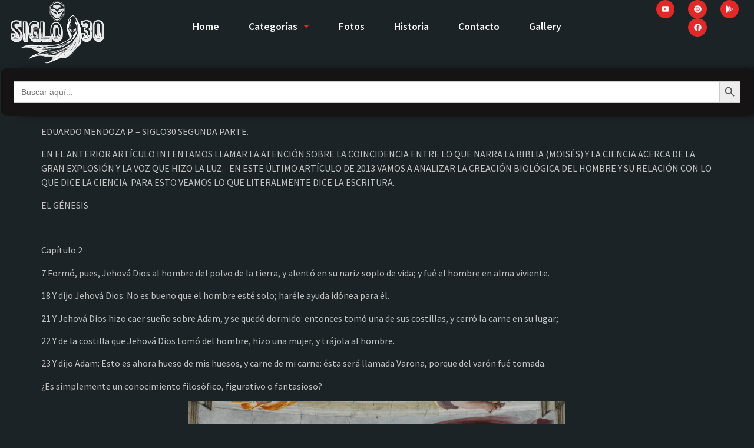

--- FILE ---
content_type: text/css
request_url: https://siglo30.com/wp-content/uploads/elementor/css/post-4824.css?ver=1768945090
body_size: 1166
content:
.elementor-kit-4824{--e-global-color-primary:#F4F4F4;--e-global-color-secondary:#1C2326;--e-global-color-text:#C2C2C2;--e-global-color-accent:#F4F4F4;--e-global-color-b09e89f:#E12929;--e-global-color-41af12e:#F4F4F400;--e-global-color-f3cc129:#000000;--e-global-color-dc2a43c:#21282B;--e-global-color-6bbd642:#1C2326B3;--e-global-typography-primary-font-family:"Montserrat";--e-global-typography-secondary-font-family:"Montserrat";--e-global-typography-text-font-family:"Source Sans Pro";--e-global-typography-text-font-size:1rem;--e-global-typography-text-font-weight:400;--e-global-typography-text-line-height:1.5em;--e-global-typography-accent-font-family:"Montserrat";--e-global-typography-accent-font-size:1rem;--e-global-typography-accent-font-weight:600;--e-global-typography-accent-text-transform:uppercase;--e-global-typography-accent-line-height:1em;--e-global-typography-accent-letter-spacing:2px;--e-global-typography-aa74d18-font-family:"Montserrat";--e-global-typography-aa74d18-font-size:4.5rem;--e-global-typography-aa74d18-font-weight:700;--e-global-typography-aa74d18-line-height:1.2em;--e-global-typography-6e4e917-font-family:"Source Sans Pro";--e-global-typography-6e4e917-font-size:1.2rem;--e-global-typography-6e4e917-font-weight:400;--e-global-typography-6e4e917-line-height:1.5em;--e-global-typography-f9fef8c-font-family:"Montserrat";--e-global-typography-f9fef8c-font-size:3.5rem;--e-global-typography-f9fef8c-font-weight:700;--e-global-typography-f9fef8c-line-height:1.2em;--e-global-typography-975bc63-font-family:"Montserrat";--e-global-typography-975bc63-font-size:1.3rem;--e-global-typography-975bc63-font-weight:700;--e-global-typography-975bc63-line-height:1.2em;--e-global-typography-7d8ac41-font-family:"Montserrat";--e-global-typography-7d8ac41-font-size:1.5rem;--e-global-typography-7d8ac41-font-weight:700;--e-global-typography-7d8ac41-line-height:1.2em;--e-global-typography-c5db3a8-font-family:"Source Sans Pro";--e-global-typography-c5db3a8-font-size:1.3rem;--e-global-typography-c5db3a8-font-weight:400;--e-global-typography-c5db3a8-font-style:italic;--e-global-typography-c5db3a8-line-height:1.5em;--e-global-typography-90d2d4f-font-family:"Source Sans Pro";--e-global-typography-90d2d4f-font-size:1rem;--e-global-typography-90d2d4f-font-weight:400;--e-global-typography-90d2d4f-line-height:1.2em;--e-global-typography-e9e7f0f-font-family:"Montserrat";--e-global-typography-e9e7f0f-font-size:4rem;--e-global-typography-e9e7f0f-font-weight:700;--e-global-typography-e9e7f0f-line-height:1.2em;--e-global-typography-28eaf86-font-family:"Montserrat";--e-global-typography-28eaf86-font-size:11rem;--e-global-typography-28eaf86-font-weight:700;--e-global-typography-28eaf86-line-height:1.2em;--e-global-typography-b8a6591-font-family:"Source Sans Pro";--e-global-typography-b8a6591-font-size:1.1rem;--e-global-typography-b8a6591-font-weight:600;--e-global-typography-b8a6591-line-height:1em;background-color:var( --e-global-color-secondary );color:var( --e-global-color-text );font-family:var( --e-global-typography-text-font-family ), Sans-serif;font-size:var( --e-global-typography-text-font-size );font-weight:var( --e-global-typography-text-font-weight );line-height:var( --e-global-typography-text-line-height );}.elementor-kit-4824 button,.elementor-kit-4824 input[type="button"],.elementor-kit-4824 input[type="submit"],.elementor-kit-4824 .elementor-button{background-color:var( --e-global-color-b09e89f );font-family:var( --e-global-typography-accent-font-family ), Sans-serif;font-size:var( --e-global-typography-accent-font-size );font-weight:var( --e-global-typography-accent-font-weight );text-transform:var( --e-global-typography-accent-text-transform );line-height:var( --e-global-typography-accent-line-height );letter-spacing:var( --e-global-typography-accent-letter-spacing );color:var( --e-global-color-primary );border-style:solid;border-width:2px 2px 2px 2px;border-color:var( --e-global-color-b09e89f );border-radius:5px 5px 5px 5px;padding:15px 20px 15px 20px;}.elementor-kit-4824 button:hover,.elementor-kit-4824 button:focus,.elementor-kit-4824 input[type="button"]:hover,.elementor-kit-4824 input[type="button"]:focus,.elementor-kit-4824 input[type="submit"]:hover,.elementor-kit-4824 input[type="submit"]:focus,.elementor-kit-4824 .elementor-button:hover,.elementor-kit-4824 .elementor-button:focus{background-color:var( --e-global-color-41af12e );color:var( --e-global-color-accent );border-style:solid;border-width:2px 2px 2px 2px;border-color:var( --e-global-color-b09e89f );border-radius:5px 5px 5px 5px;}.elementor-kit-4824 a{color:var( --e-global-color-b09e89f );}.elementor-kit-4824 a:hover{color:var( --e-global-color-accent );}.elementor-kit-4824 h1{color:var( --e-global-color-primary );font-family:var( --e-global-typography-aa74d18-font-family ), Sans-serif;font-size:var( --e-global-typography-aa74d18-font-size );font-weight:var( --e-global-typography-aa74d18-font-weight );line-height:var( --e-global-typography-aa74d18-line-height );}.elementor-kit-4824 h2{color:var( --e-global-color-primary );font-family:var( --e-global-typography-e9e7f0f-font-family ), Sans-serif;font-size:var( --e-global-typography-e9e7f0f-font-size );font-weight:var( --e-global-typography-e9e7f0f-font-weight );line-height:var( --e-global-typography-e9e7f0f-line-height );word-spacing:var( --e-global-typography-e9e7f0f-word-spacing );}.elementor-kit-4824 h3{color:var( --e-global-color-primary );font-family:var( --e-global-typography-f9fef8c-font-family ), Sans-serif;font-size:var( --e-global-typography-f9fef8c-font-size );font-weight:var( --e-global-typography-f9fef8c-font-weight );line-height:var( --e-global-typography-f9fef8c-line-height );word-spacing:var( --e-global-typography-f9fef8c-word-spacing );}.elementor-kit-4824 h4{color:var( --e-global-color-primary );font-family:var( --e-global-typography-7d8ac41-font-family ), Sans-serif;font-size:var( --e-global-typography-7d8ac41-font-size );font-weight:var( --e-global-typography-7d8ac41-font-weight );line-height:var( --e-global-typography-7d8ac41-line-height );}.elementor-kit-4824 h5{color:var( --e-global-color-primary );font-family:var( --e-global-typography-975bc63-font-family ), Sans-serif;font-size:var( --e-global-typography-975bc63-font-size );font-weight:var( --e-global-typography-975bc63-font-weight );line-height:var( --e-global-typography-975bc63-line-height );word-spacing:var( --e-global-typography-975bc63-word-spacing );}.elementor-kit-4824 h6{color:var( --e-global-color-primary );font-family:var( --e-global-typography-90d2d4f-font-family ), Sans-serif;font-size:var( --e-global-typography-90d2d4f-font-size );font-weight:var( --e-global-typography-90d2d4f-font-weight );line-height:var( --e-global-typography-90d2d4f-line-height );word-spacing:var( --e-global-typography-90d2d4f-word-spacing );}.elementor-section.elementor-section-boxed > .elementor-container{max-width:1400px;}.e-con{--container-max-width:1400px;--container-default-padding-top:0px;--container-default-padding-right:0px;--container-default-padding-bottom:0px;--container-default-padding-left:0px;}.elementor-widget:not(:last-child){margin-block-end:20px;}.elementor-element{--widgets-spacing:20px 20px;--widgets-spacing-row:20px;--widgets-spacing-column:20px;}{}h1.entry-title{display:var(--page-title-display);}.site-header .site-branding{flex-direction:column;align-items:stretch;}.site-header{padding-inline-end:0px;padding-inline-start:0px;}.site-footer .site-branding{flex-direction:column;align-items:stretch;}@media(max-width:1024px){.elementor-kit-4824{--e-global-typography-text-font-size:1rem;--e-global-typography-text-line-height:1.5em;--e-global-typography-accent-font-size:0.9rem;--e-global-typography-accent-line-height:1em;--e-global-typography-accent-letter-spacing:2px;--e-global-typography-aa74d18-font-size:3.6rem;--e-global-typography-aa74d18-line-height:1.2em;--e-global-typography-6e4e917-font-size:1.2rem;--e-global-typography-6e4e917-line-height:1.5em;--e-global-typography-f9fef8c-font-size:2.5rem;--e-global-typography-f9fef8c-line-height:1.2em;--e-global-typography-975bc63-font-size:1.2rem;--e-global-typography-975bc63-line-height:1.2em;--e-global-typography-7d8ac41-font-size:1.4rem;--e-global-typography-7d8ac41-line-height:1.2em;--e-global-typography-c5db3a8-font-size:1.2rem;--e-global-typography-c5db3a8-line-height:1.5em;--e-global-typography-90d2d4f-font-size:1rem;--e-global-typography-90d2d4f-line-height:1.2em;--e-global-typography-e9e7f0f-font-size:3rem;--e-global-typography-e9e7f0f-line-height:1.2em;--e-global-typography-28eaf86-font-size:8rem;--e-global-typography-28eaf86-line-height:1.2em;--e-global-typography-b8a6591-font-size:1.1rem;--e-global-typography-b8a6591-line-height:1em;font-size:var( --e-global-typography-text-font-size );line-height:var( --e-global-typography-text-line-height );}.elementor-kit-4824 h1{font-size:var( --e-global-typography-aa74d18-font-size );line-height:var( --e-global-typography-aa74d18-line-height );}.elementor-kit-4824 h2{font-size:var( --e-global-typography-e9e7f0f-font-size );line-height:var( --e-global-typography-e9e7f0f-line-height );word-spacing:var( --e-global-typography-e9e7f0f-word-spacing );}.elementor-kit-4824 h3{font-size:var( --e-global-typography-f9fef8c-font-size );line-height:var( --e-global-typography-f9fef8c-line-height );word-spacing:var( --e-global-typography-f9fef8c-word-spacing );}.elementor-kit-4824 h4{font-size:var( --e-global-typography-7d8ac41-font-size );line-height:var( --e-global-typography-7d8ac41-line-height );}.elementor-kit-4824 h5{font-size:var( --e-global-typography-975bc63-font-size );line-height:var( --e-global-typography-975bc63-line-height );word-spacing:var( --e-global-typography-975bc63-word-spacing );}.elementor-kit-4824 h6{font-size:var( --e-global-typography-90d2d4f-font-size );line-height:var( --e-global-typography-90d2d4f-line-height );word-spacing:var( --e-global-typography-90d2d4f-word-spacing );}.elementor-kit-4824 button,.elementor-kit-4824 input[type="button"],.elementor-kit-4824 input[type="submit"],.elementor-kit-4824 .elementor-button{font-size:var( --e-global-typography-accent-font-size );line-height:var( --e-global-typography-accent-line-height );letter-spacing:var( --e-global-typography-accent-letter-spacing );}.elementor-section.elementor-section-boxed > .elementor-container{max-width:90%;}.e-con{--container-max-width:90%;}}@media(max-width:767px){.elementor-kit-4824{--e-global-typography-text-font-size:0.9rem;--e-global-typography-text-line-height:1.5em;--e-global-typography-accent-font-size:0.8rem;--e-global-typography-accent-line-height:1em;--e-global-typography-accent-letter-spacing:2px;--e-global-typography-aa74d18-font-size:2.5rem;--e-global-typography-aa74d18-line-height:1.2em;--e-global-typography-6e4e917-font-size:0.9rem;--e-global-typography-6e4e917-line-height:1.5em;--e-global-typography-f9fef8c-font-size:1.8rem;--e-global-typography-f9fef8c-line-height:1.2em;--e-global-typography-975bc63-font-size:1.1rem;--e-global-typography-975bc63-line-height:1.2em;--e-global-typography-7d8ac41-font-size:1.2rem;--e-global-typography-7d8ac41-line-height:1.2em;--e-global-typography-c5db3a8-font-size:1rem;--e-global-typography-c5db3a8-line-height:1.5em;--e-global-typography-90d2d4f-font-size:0.9rem;--e-global-typography-90d2d4f-line-height:1.2em;--e-global-typography-e9e7f0f-font-size:2rem;--e-global-typography-e9e7f0f-line-height:1.2em;--e-global-typography-28eaf86-font-size:6rem;--e-global-typography-28eaf86-line-height:1.2em;--e-global-typography-b8a6591-font-size:1rem;--e-global-typography-b8a6591-line-height:1em;font-size:var( --e-global-typography-text-font-size );line-height:var( --e-global-typography-text-line-height );}.elementor-kit-4824 h1{font-size:var( --e-global-typography-aa74d18-font-size );line-height:var( --e-global-typography-aa74d18-line-height );}.elementor-kit-4824 h2{font-size:var( --e-global-typography-e9e7f0f-font-size );line-height:var( --e-global-typography-e9e7f0f-line-height );word-spacing:var( --e-global-typography-e9e7f0f-word-spacing );}.elementor-kit-4824 h3{font-size:var( --e-global-typography-f9fef8c-font-size );line-height:var( --e-global-typography-f9fef8c-line-height );word-spacing:var( --e-global-typography-f9fef8c-word-spacing );}.elementor-kit-4824 h4{font-size:var( --e-global-typography-7d8ac41-font-size );line-height:var( --e-global-typography-7d8ac41-line-height );}.elementor-kit-4824 h5{font-size:var( --e-global-typography-975bc63-font-size );line-height:var( --e-global-typography-975bc63-line-height );word-spacing:var( --e-global-typography-975bc63-word-spacing );}.elementor-kit-4824 h6{font-size:var( --e-global-typography-90d2d4f-font-size );line-height:var( --e-global-typography-90d2d4f-line-height );word-spacing:var( --e-global-typography-90d2d4f-word-spacing );}.elementor-kit-4824 button,.elementor-kit-4824 input[type="button"],.elementor-kit-4824 input[type="submit"],.elementor-kit-4824 .elementor-button{font-size:var( --e-global-typography-accent-font-size );line-height:var( --e-global-typography-accent-line-height );letter-spacing:var( --e-global-typography-accent-letter-spacing );}.elementor-section.elementor-section-boxed > .elementor-container{max-width:90%;}.e-con{--container-max-width:90%;}}

--- FILE ---
content_type: text/css
request_url: https://siglo30.com/wp-content/uploads/elementor/css/post-5184.css?ver=1768945090
body_size: 1132
content:
.elementor-5184 .elementor-element.elementor-element-60367320{--display:flex;--flex-direction:row;--container-widget-width:initial;--container-widget-height:100%;--container-widget-flex-grow:1;--container-widget-align-self:stretch;--flex-wrap-mobile:wrap;--gap:0px 0px;--row-gap:0px;--column-gap:0px;}.elementor-5184 .elementor-element.elementor-element-1729af43{--display:flex;--flex-direction:column;--container-widget-width:100%;--container-widget-height:initial;--container-widget-flex-grow:0;--container-widget-align-self:initial;--flex-wrap-mobile:wrap;--justify-content:center;}.elementor-5184 .elementor-element.elementor-element-52335a2c{--display:flex;--flex-direction:column;--container-widget-width:100%;--container-widget-height:initial;--container-widget-flex-grow:0;--container-widget-align-self:initial;--flex-wrap-mobile:wrap;--justify-content:center;}.elementor-5184 .elementor-element.elementor-element-4381e3fb .elementskit-menu-container{background-color:var( --e-global-color-secondary );height:90px;border-radius:0px 0px 0px 0px;}.elementor-5184 .elementor-element.elementor-element-4381e3fb .elementskit-navbar-nav .elementskit-submenu-panel > li > a{background-color:var( --e-global-color-dc2a43c );font-family:var( --e-global-typography-b8a6591-font-family ), Sans-serif;font-size:var( --e-global-typography-b8a6591-font-size );font-weight:var( --e-global-typography-b8a6591-font-weight );line-height:var( --e-global-typography-b8a6591-line-height );word-spacing:var( --e-global-typography-b8a6591-word-spacing );padding:0px 0px 30px 25px;color:var( --e-global-color-accent );}
					.elementor-5184 .elementor-element.elementor-element-4381e3fb .elementskit-navbar-nav .elementskit-submenu-panel > li > a:hover,
					.elementor-5184 .elementor-element.elementor-element-4381e3fb .elementskit-navbar-nav .elementskit-submenu-panel > li > a:focus,
					.elementor-5184 .elementor-element.elementor-element-4381e3fb .elementskit-navbar-nav .elementskit-submenu-panel > li > a:active,
					.elementor-5184 .elementor-element.elementor-element-4381e3fb .elementskit-navbar-nav .elementskit-submenu-panel > li:hover > a{background-color:var( --e-global-color-dc2a43c );}.elementor-5184 .elementor-element.elementor-element-4381e3fb .elementskit-navbar-nav .elementskit-submenu-panel > li.current-menu-item > a{background-color:var( --e-global-color-dc2a43c );color:var( --e-global-color-b09e89f );}.elementor-5184 .elementor-element.elementor-element-4381e3fb .elementskit-navbar-nav .elementskit-submenu-panel{background-color:var( --e-global-color-dc2a43c );border-style:none;border-radius:0px 0px 0px 0px;min-width:220px;}.elementor-5184 .elementor-element.elementor-element-4381e3fb .elementskit-menu-hamburger{background-color:var( --e-global-color-b09e89f );float:right;border-style:solid;border-color:var( --e-global-color-b09e89f );}.elementor-5184 .elementor-element.elementor-element-4381e3fb .elementskit-menu-hamburger:hover{background-color:var( --e-global-color-41af12e );border-style:solid;border-color:var( --e-global-color-b09e89f );}.elementor-5184 .elementor-element.elementor-element-4381e3fb .elementskit-menu-close{background-color:var( --e-global-color-b09e89f );border-style:solid;border-color:var( --e-global-color-b09e89f );color:var( --e-global-color-accent );}.elementor-5184 .elementor-element.elementor-element-4381e3fb .elementskit-menu-close:hover{background-color:var( --e-global-color-41af12e );border-style:solid;border-color:var( --e-global-color-b09e89f );color:var( --e-global-color-accent );}.elementor-5184 .elementor-element.elementor-element-4381e3fb .elementskit-navbar-nav > li > a{font-family:var( --e-global-typography-b8a6591-font-family ), Sans-serif;font-size:var( --e-global-typography-b8a6591-font-size );font-weight:var( --e-global-typography-b8a6591-font-weight );line-height:var( --e-global-typography-b8a6591-line-height );word-spacing:var( --e-global-typography-b8a6591-word-spacing );color:var( --e-global-color-accent );padding:0px 25px 0px 25px;}.elementor-5184 .elementor-element.elementor-element-4381e3fb .elementskit-navbar-nav > li > a:hover{color:var( --e-global-color-b09e89f );}.elementor-5184 .elementor-element.elementor-element-4381e3fb .elementskit-navbar-nav > li > a:focus{color:var( --e-global-color-b09e89f );}.elementor-5184 .elementor-element.elementor-element-4381e3fb .elementskit-navbar-nav > li > a:active{color:var( --e-global-color-b09e89f );}.elementor-5184 .elementor-element.elementor-element-4381e3fb .elementskit-navbar-nav > li:hover > a{color:var( --e-global-color-b09e89f );}.elementor-5184 .elementor-element.elementor-element-4381e3fb .elementskit-navbar-nav > li:hover > a .elementskit-submenu-indicator{color:var( --e-global-color-b09e89f );}.elementor-5184 .elementor-element.elementor-element-4381e3fb .elementskit-navbar-nav > li > a:hover .elementskit-submenu-indicator{color:var( --e-global-color-b09e89f );}.elementor-5184 .elementor-element.elementor-element-4381e3fb .elementskit-navbar-nav > li > a:focus .elementskit-submenu-indicator{color:var( --e-global-color-b09e89f );}.elementor-5184 .elementor-element.elementor-element-4381e3fb .elementskit-navbar-nav > li > a:active .elementskit-submenu-indicator{color:var( --e-global-color-b09e89f );}.elementor-5184 .elementor-element.elementor-element-4381e3fb .elementskit-navbar-nav > li.current-menu-item > a{color:var( --e-global-color-b09e89f );}.elementor-5184 .elementor-element.elementor-element-4381e3fb .elementskit-navbar-nav > li.current-menu-ancestor > a{color:var( --e-global-color-b09e89f );}.elementor-5184 .elementor-element.elementor-element-4381e3fb .elementskit-navbar-nav > li.current-menu-ancestor > a .elementskit-submenu-indicator{color:var( --e-global-color-b09e89f );}.elementor-5184 .elementor-element.elementor-element-4381e3fb .elementskit-navbar-nav > li > a .elementskit-submenu-indicator{font-size:10px;color:var( --e-global-color-b09e89f );fill:var( --e-global-color-b09e89f );}.elementor-5184 .elementor-element.elementor-element-4381e3fb .elementskit-navbar-nav > li > a .ekit-submenu-indicator-icon{font-size:10px;color:var( --e-global-color-b09e89f );fill:var( --e-global-color-b09e89f );}.elementor-5184 .elementor-element.elementor-element-4381e3fb .elementskit-navbar-nav-default .elementskit-dropdown-has>a .elementskit-submenu-indicator{margin:0px 0px 0px 10px;}.elementor-5184 .elementor-element.elementor-element-4381e3fb .elementskit-navbar-nav-default .elementskit-dropdown-has>a .ekit-submenu-indicator-icon{margin:0px 0px 0px 10px;}.elementor-5184 .elementor-element.elementor-element-4381e3fb .elementskit-navbar-nav .elementskit-submenu-panel > li > a:hover{color:var( --e-global-color-b09e89f );}.elementor-5184 .elementor-element.elementor-element-4381e3fb .elementskit-navbar-nav .elementskit-submenu-panel > li > a:focus{color:var( --e-global-color-b09e89f );}.elementor-5184 .elementor-element.elementor-element-4381e3fb .elementskit-navbar-nav .elementskit-submenu-panel > li > a:active{color:var( --e-global-color-b09e89f );}.elementor-5184 .elementor-element.elementor-element-4381e3fb .elementskit-navbar-nav .elementskit-submenu-panel > li:hover > a{color:var( --e-global-color-b09e89f );}.elementor-5184 .elementor-element.elementor-element-4381e3fb .elementskit-submenu-panel{padding:25px 0px 0px 0px;}.elementor-5184 .elementor-element.elementor-element-4381e3fb .elementskit-menu-hamburger .elementskit-menu-hamburger-icon{background-color:var( --e-global-color-accent );}.elementor-5184 .elementor-element.elementor-element-4381e3fb .elementskit-menu-hamburger > .ekit-menu-icon{color:var( --e-global-color-accent );}.elementor-5184 .elementor-element.elementor-element-4381e3fb .elementskit-menu-hamburger:hover .elementskit-menu-hamburger-icon{background-color:var( --e-global-color-accent );}.elementor-5184 .elementor-element.elementor-element-4381e3fb .elementskit-menu-hamburger:hover > .ekit-menu-icon{color:var( --e-global-color-accent );}.elementor-5184 .elementor-element.elementor-element-5a551455{--display:flex;--flex-direction:column;--container-widget-width:100%;--container-widget-height:initial;--container-widget-flex-grow:0;--container-widget-align-self:initial;--flex-wrap-mobile:wrap;--justify-content:center;}.elementor-5184 .elementor-element.elementor-element-40214eb4{--grid-template-columns:repeat(0, auto);--icon-size:13px;--grid-column-gap:20px;--grid-row-gap:0px;}.elementor-5184 .elementor-element.elementor-element-40214eb4 .elementor-widget-container{text-align:center;}.elementor-5184 .elementor-element.elementor-element-40214eb4 > .elementor-widget-container{margin:0em 0em 0em 0em;padding:0em 0em 0em 0em;}.elementor-5184 .elementor-element.elementor-element-40214eb4 .elementor-social-icon{background-color:var( --e-global-color-b09e89f );--icon-padding:0.7em;border-style:solid;border-width:1px 1px 1px 1px;border-color:var( --e-global-color-b09e89f );}.elementor-5184 .elementor-element.elementor-element-40214eb4 .elementor-social-icon i{color:var( --e-global-color-accent );}.elementor-5184 .elementor-element.elementor-element-40214eb4 .elementor-social-icon svg{fill:var( --e-global-color-accent );}.elementor-5184 .elementor-element.elementor-element-40214eb4 .elementor-social-icon:hover{background-color:var( --e-global-color-41af12e );border-color:var( --e-global-color-b09e89f );}.elementor-5184 .elementor-element.elementor-element-40214eb4 .elementor-social-icon:hover i{color:var( --e-global-color-b09e89f );}.elementor-5184 .elementor-element.elementor-element-40214eb4 .elementor-social-icon:hover svg{fill:var( --e-global-color-b09e89f );}.elementor-5184 .elementor-element.elementor-element-b8d6b40{--display:flex;--flex-direction:column;--container-widget-width:100%;--container-widget-height:initial;--container-widget-flex-grow:0;--container-widget-align-self:initial;--flex-wrap-mobile:wrap;}.elementor-5184 .elementor-element.elementor-element-e243279{width:100%;max-width:100%;}.elementor-5184 .elementor-element.elementor-element-e243279 > .elementor-widget-container{background-color:#151313;margin:1px 1px 1px 1px;padding:22px 22px 22px 22px;border-style:solid;border-width:0px 0px 0px 0px;border-radius:10px 10px 10px 10px;box-shadow:27px 0px 10px 0px rgba(0,0,0,0.5);}:root{--page-title-display:none;}@media(min-width:768px){.elementor-5184 .elementor-element.elementor-element-1729af43{--width:15%;}.elementor-5184 .elementor-element.elementor-element-52335a2c{--width:70%;}.elementor-5184 .elementor-element.elementor-element-5a551455{--width:15%;}}@media(max-width:1024px) and (min-width:768px){.elementor-5184 .elementor-element.elementor-element-1729af43{--width:40%;}.elementor-5184 .elementor-element.elementor-element-52335a2c{--width:60%;}}@media(max-width:1024px){.elementor-5184 .elementor-element.elementor-element-60367320{--padding-top:1em;--padding-bottom:1em;--padding-left:0em;--padding-right:0em;}.elementor-5184 .elementor-element.elementor-element-4381e3fb .elementskit-nav-identity-panel{padding:10px 0px 10px 0px;}.elementor-5184 .elementor-element.elementor-element-4381e3fb .elementskit-menu-container{max-width:350px;border-radius:0px 0px 0px 0px;}.elementor-5184 .elementor-element.elementor-element-4381e3fb .elementskit-navbar-nav > li > a{font-size:var( --e-global-typography-b8a6591-font-size );line-height:var( --e-global-typography-b8a6591-line-height );word-spacing:var( --e-global-typography-b8a6591-word-spacing );color:var( --e-global-color-accent );padding:15px 15px 15px 15px;}.elementor-5184 .elementor-element.elementor-element-4381e3fb .elementskit-navbar-nav > li > a:hover{color:var( --e-global-color-b09e89f );}.elementor-5184 .elementor-element.elementor-element-4381e3fb .elementskit-navbar-nav > li > a:focus{color:var( --e-global-color-b09e89f );}.elementor-5184 .elementor-element.elementor-element-4381e3fb .elementskit-navbar-nav > li > a:active{color:var( --e-global-color-b09e89f );}.elementor-5184 .elementor-element.elementor-element-4381e3fb .elementskit-navbar-nav > li:hover > a{color:var( --e-global-color-b09e89f );}.elementor-5184 .elementor-element.elementor-element-4381e3fb .elementskit-navbar-nav > li:hover > a .elementskit-submenu-indicator{color:var( --e-global-color-b09e89f );}.elementor-5184 .elementor-element.elementor-element-4381e3fb .elementskit-navbar-nav > li > a:hover .elementskit-submenu-indicator{color:var( --e-global-color-b09e89f );}.elementor-5184 .elementor-element.elementor-element-4381e3fb .elementskit-navbar-nav > li > a:focus .elementskit-submenu-indicator{color:var( --e-global-color-b09e89f );}.elementor-5184 .elementor-element.elementor-element-4381e3fb .elementskit-navbar-nav > li > a:active .elementskit-submenu-indicator{color:var( --e-global-color-b09e89f );}.elementor-5184 .elementor-element.elementor-element-4381e3fb .elementskit-navbar-nav > li.current-menu-item > a{color:var( --e-global-color-b09e89f );}.elementor-5184 .elementor-element.elementor-element-4381e3fb .elementskit-navbar-nav > li.current-menu-ancestor > a{color:var( --e-global-color-b09e89f );}.elementor-5184 .elementor-element.elementor-element-4381e3fb .elementskit-navbar-nav > li.current-menu-ancestor > a .elementskit-submenu-indicator{color:var( --e-global-color-b09e89f );}.elementor-5184 .elementor-element.elementor-element-4381e3fb .elementskit-navbar-nav-default .elementskit-dropdown-has>a .elementskit-submenu-indicator{margin:0px 0px 0px 15px;}.elementor-5184 .elementor-element.elementor-element-4381e3fb .elementskit-navbar-nav-default .elementskit-dropdown-has>a .ekit-submenu-indicator-icon{margin:0px 0px 0px 15px;}.elementor-5184 .elementor-element.elementor-element-4381e3fb .elementskit-navbar-nav .elementskit-submenu-panel > li > a{font-size:var( --e-global-typography-b8a6591-font-size );line-height:var( --e-global-typography-b8a6591-line-height );word-spacing:var( --e-global-typography-b8a6591-word-spacing );padding:0px 15px 30px 30px;color:var( --e-global-color-accent );}.elementor-5184 .elementor-element.elementor-element-4381e3fb .elementskit-navbar-nav .elementskit-submenu-panel > li > a:hover{color:var( --e-global-color-b09e89f );}.elementor-5184 .elementor-element.elementor-element-4381e3fb .elementskit-navbar-nav .elementskit-submenu-panel > li > a:focus{color:var( --e-global-color-b09e89f );}.elementor-5184 .elementor-element.elementor-element-4381e3fb .elementskit-navbar-nav .elementskit-submenu-panel > li > a:active{color:var( --e-global-color-b09e89f );}.elementor-5184 .elementor-element.elementor-element-4381e3fb .elementskit-navbar-nav .elementskit-submenu-panel > li:hover > a{color:var( --e-global-color-b09e89f );}.elementor-5184 .elementor-element.elementor-element-4381e3fb .elementskit-navbar-nav .elementskit-submenu-panel > li.current-menu-item > a{color:var( --e-global-color-b09e89f );}.elementor-5184 .elementor-element.elementor-element-4381e3fb .elementskit-navbar-nav .elementskit-submenu-panel{border-radius:0px 0px 0px 0px;}.elementor-5184 .elementor-element.elementor-element-4381e3fb .elementskit-menu-hamburger{padding:15px 15px 15px 15px;width:50px;border-radius:5px;border-width:2px 2px 2px 2px;}.elementor-5184 .elementor-element.elementor-element-4381e3fb .elementskit-menu-hamburger:hover{border-width:2px 2px 2px 2px;}.elementor-5184 .elementor-element.elementor-element-4381e3fb .elementskit-menu-close{padding:15px 15px 15px 15px;margin:12px 15px 12px 12px;width:50px;border-radius:5px;border-width:2px 2px 2px 2px;}.elementor-5184 .elementor-element.elementor-element-4381e3fb .elementskit-menu-close:hover{border-width:2px 2px 2px 2px;}.elementor-5184 .elementor-element.elementor-element-4381e3fb .elementskit-nav-logo > img{max-width:200px;max-height:60px;}.elementor-5184 .elementor-element.elementor-element-4381e3fb .elementskit-nav-logo{margin:5px 5px 5px 5px;padding:5px 5px 5px 5px;}}@media(max-width:767px){.elementor-5184 .elementor-element.elementor-element-1729af43{--width:60%;}.elementor-5184 .elementor-element.elementor-element-52335a2c{--width:40%;}.elementor-5184 .elementor-element.elementor-element-4381e3fb .elementskit-navbar-nav > li > a{font-size:var( --e-global-typography-b8a6591-font-size );line-height:var( --e-global-typography-b8a6591-line-height );word-spacing:var( --e-global-typography-b8a6591-word-spacing );color:var( --e-global-color-accent );}.elementor-5184 .elementor-element.elementor-element-4381e3fb .elementskit-navbar-nav > li > a:hover{color:var( --e-global-color-b09e89f );}.elementor-5184 .elementor-element.elementor-element-4381e3fb .elementskit-navbar-nav > li > a:focus{color:var( --e-global-color-b09e89f );}.elementor-5184 .elementor-element.elementor-element-4381e3fb .elementskit-navbar-nav > li > a:active{color:var( --e-global-color-b09e89f );}.elementor-5184 .elementor-element.elementor-element-4381e3fb .elementskit-navbar-nav > li:hover > a{color:var( --e-global-color-b09e89f );}.elementor-5184 .elementor-element.elementor-element-4381e3fb .elementskit-navbar-nav > li:hover > a .elementskit-submenu-indicator{color:var( --e-global-color-b09e89f );}.elementor-5184 .elementor-element.elementor-element-4381e3fb .elementskit-navbar-nav > li > a:hover .elementskit-submenu-indicator{color:var( --e-global-color-b09e89f );}.elementor-5184 .elementor-element.elementor-element-4381e3fb .elementskit-navbar-nav > li > a:focus .elementskit-submenu-indicator{color:var( --e-global-color-b09e89f );}.elementor-5184 .elementor-element.elementor-element-4381e3fb .elementskit-navbar-nav > li > a:active .elementskit-submenu-indicator{color:var( --e-global-color-b09e89f );}.elementor-5184 .elementor-element.elementor-element-4381e3fb .elementskit-navbar-nav > li.current-menu-item > a{color:var( --e-global-color-b09e89f );}.elementor-5184 .elementor-element.elementor-element-4381e3fb .elementskit-navbar-nav > li.current-menu-ancestor > a{color:var( --e-global-color-b09e89f );}.elementor-5184 .elementor-element.elementor-element-4381e3fb .elementskit-navbar-nav > li.current-menu-ancestor > a .elementskit-submenu-indicator{color:var( --e-global-color-b09e89f );}.elementor-5184 .elementor-element.elementor-element-4381e3fb .elementskit-navbar-nav .elementskit-submenu-panel > li > a{font-size:var( --e-global-typography-b8a6591-font-size );line-height:var( --e-global-typography-b8a6591-line-height );word-spacing:var( --e-global-typography-b8a6591-word-spacing );color:var( --e-global-color-accent );}.elementor-5184 .elementor-element.elementor-element-4381e3fb .elementskit-navbar-nav .elementskit-submenu-panel > li > a:hover{color:var( --e-global-color-b09e89f );}.elementor-5184 .elementor-element.elementor-element-4381e3fb .elementskit-navbar-nav .elementskit-submenu-panel > li > a:focus{color:var( --e-global-color-b09e89f );}.elementor-5184 .elementor-element.elementor-element-4381e3fb .elementskit-navbar-nav .elementskit-submenu-panel > li > a:active{color:var( --e-global-color-b09e89f );}.elementor-5184 .elementor-element.elementor-element-4381e3fb .elementskit-navbar-nav .elementskit-submenu-panel > li:hover > a{color:var( --e-global-color-b09e89f );}.elementor-5184 .elementor-element.elementor-element-4381e3fb .elementskit-navbar-nav .elementskit-submenu-panel > li.current-menu-item > a{color:var( --e-global-color-b09e89f );}.elementor-5184 .elementor-element.elementor-element-4381e3fb .elementskit-nav-logo > img{max-width:200px;max-height:50px;}.elementor-5184 .elementor-element.elementor-element-4381e3fb .elementskit-nav-logo{margin:5px 5px 5px 5px;padding:5px 5px 5px 5px;}.elementor-5184 .elementor-element.elementor-element-40214eb4{--icon-size:12px;}}

--- FILE ---
content_type: text/css
request_url: https://siglo30.com/wp-content/uploads/elementor/css/post-5196.css?ver=1768945090
body_size: 1299
content:
.elementor-5196 .elementor-element.elementor-element-64c01445{--display:flex;--flex-direction:row;--container-widget-width:initial;--container-widget-height:100%;--container-widget-flex-grow:1;--container-widget-align-self:stretch;--flex-wrap-mobile:wrap;--overlay-opacity:0.7;--padding-top:7em;--padding-bottom:7em;--padding-left:0em;--padding-right:0em;}.elementor-5196 .elementor-element.elementor-element-64c01445:not(.elementor-motion-effects-element-type-background), .elementor-5196 .elementor-element.elementor-element-64c01445 > .elementor-motion-effects-container > .elementor-motion-effects-layer{background-image:url("https://siglo30.com/wp-content/uploads/2025/04/3.png");background-position:center center;background-size:cover;}.elementor-5196 .elementor-element.elementor-element-64c01445::before, .elementor-5196 .elementor-element.elementor-element-64c01445 > .elementor-background-video-container::before, .elementor-5196 .elementor-element.elementor-element-64c01445 > .e-con-inner > .elementor-background-video-container::before, .elementor-5196 .elementor-element.elementor-element-64c01445 > .elementor-background-slideshow::before, .elementor-5196 .elementor-element.elementor-element-64c01445 > .e-con-inner > .elementor-background-slideshow::before, .elementor-5196 .elementor-element.elementor-element-64c01445 > .elementor-motion-effects-container > .elementor-motion-effects-layer::before{background-color:var( --e-global-color-f3cc129 );--background-overlay:'';}.elementor-5196 .elementor-element.elementor-element-380e385f{--display:flex;--flex-direction:column;--container-widget-width:calc( ( 1 - var( --container-widget-flex-grow ) ) * 100% );--container-widget-height:initial;--container-widget-flex-grow:0;--container-widget-align-self:initial;--flex-wrap-mobile:wrap;--align-items:flex-start;}.elementor-5196 .elementor-element.elementor-element-71ff3de3{text-align:start;}.elementor-5196 .elementor-element.elementor-element-20087092{width:var( --container-widget-width, 80% );max-width:80%;--container-widget-width:80%;--container-widget-flex-grow:0;}.elementor-5196 .elementor-element.elementor-element-21ce441f{--grid-template-columns:repeat(0, auto);--icon-size:13px;--grid-column-gap:20px;--grid-row-gap:0px;}.elementor-5196 .elementor-element.elementor-element-21ce441f .elementor-widget-container{text-align:center;}.elementor-5196 .elementor-element.elementor-element-21ce441f > .elementor-widget-container{margin:0em 0em 0em 0em;padding:0em 0em 0em 0em;}.elementor-5196 .elementor-element.elementor-element-21ce441f .elementor-social-icon{background-color:var( --e-global-color-b09e89f );--icon-padding:0.7em;border-style:solid;border-width:1px 1px 1px 1px;border-color:var( --e-global-color-b09e89f );}.elementor-5196 .elementor-element.elementor-element-21ce441f .elementor-social-icon i{color:var( --e-global-color-accent );}.elementor-5196 .elementor-element.elementor-element-21ce441f .elementor-social-icon svg{fill:var( --e-global-color-accent );}.elementor-5196 .elementor-element.elementor-element-21ce441f .elementor-social-icon:hover{background-color:var( --e-global-color-41af12e );border-color:var( --e-global-color-b09e89f );}.elementor-5196 .elementor-element.elementor-element-21ce441f .elementor-social-icon:hover i{color:var( --e-global-color-b09e89f );}.elementor-5196 .elementor-element.elementor-element-21ce441f .elementor-social-icon:hover svg{fill:var( --e-global-color-b09e89f );}.elementor-5196 .elementor-element.elementor-element-48b96026{--display:flex;--flex-direction:column;--container-widget-width:100%;--container-widget-height:initial;--container-widget-flex-grow:0;--container-widget-align-self:initial;--flex-wrap-mobile:wrap;}.elementor-5196 .elementor-element.elementor-element-223b4919 .elementor-icon-list-items:not(.elementor-inline-items) .elementor-icon-list-item:not(:last-child){padding-block-end:calc(15px/2);}.elementor-5196 .elementor-element.elementor-element-223b4919 .elementor-icon-list-items:not(.elementor-inline-items) .elementor-icon-list-item:not(:first-child){margin-block-start:calc(15px/2);}.elementor-5196 .elementor-element.elementor-element-223b4919 .elementor-icon-list-items.elementor-inline-items .elementor-icon-list-item{margin-inline:calc(15px/2);}.elementor-5196 .elementor-element.elementor-element-223b4919 .elementor-icon-list-items.elementor-inline-items{margin-inline:calc(-15px/2);}.elementor-5196 .elementor-element.elementor-element-223b4919 .elementor-icon-list-items.elementor-inline-items .elementor-icon-list-item:after{inset-inline-end:calc(-15px/2);}.elementor-5196 .elementor-element.elementor-element-223b4919 .elementor-icon-list-icon i{color:var( --e-global-color-b09e89f );transition:color 0.3s;}.elementor-5196 .elementor-element.elementor-element-223b4919 .elementor-icon-list-icon svg{fill:var( --e-global-color-b09e89f );transition:fill 0.3s;}.elementor-5196 .elementor-element.elementor-element-223b4919{--e-icon-list-icon-size:17px;--icon-vertical-offset:0px;}.elementor-5196 .elementor-element.elementor-element-223b4919 .elementor-icon-list-item > .elementor-icon-list-text, .elementor-5196 .elementor-element.elementor-element-223b4919 .elementor-icon-list-item > a{font-family:"Source Sans Pro", Sans-serif;font-size:1.1rem;font-weight:600;line-height:1em;}.elementor-5196 .elementor-element.elementor-element-223b4919 .elementor-icon-list-text{color:var( --e-global-color-accent );transition:color 0.3s;}.elementor-5196 .elementor-element.elementor-element-223b4919 .elementor-icon-list-item:hover .elementor-icon-list-text{color:var( --e-global-color-b09e89f );}.elementor-5196 .elementor-element.elementor-element-3d233214{--display:flex;--flex-direction:column;--container-widget-width:100%;--container-widget-height:initial;--container-widget-flex-grow:0;--container-widget-align-self:initial;--flex-wrap-mobile:wrap;--gap:10px 0px;--row-gap:10px;--column-gap:0px;}.elementor-5196 .elementor-element.elementor-element-2d9e64b .ekit-form form input[type="submit"]{background-color:#C9230E;font-family:"Source Code Pro", Sans-serif;font-weight:700;color:#ffffff;}.elementor-5196 .elementor-element.elementor-element-2d9e64b > .elementor-widget-container{padding:17px 17px 17px 17px;}.elementor-5196 .elementor-element.elementor-element-2d9e64b .ekit-form form label{font-family:"Source Code Pro", Sans-serif;font-weight:700;color:#FFFFFF;}.elementor-5196 .elementor-element.elementor-element-2d9e64b .ekit-form form label span{font-family:"Source Sans Pro", Sans-serif;font-size:1px;color:#777777;}.elementor-5196 .elementor-element.elementor-element-2d9e64b .ekit-form form input:not([type="submit"]):not([type="checkbox"]):not([type="radio"]), .elementor-5196 .elementor-element.elementor-element-2d9e64b .ekit-form form select{width:100%;height:50px;color:#000000;}.elementor-5196 .elementor-element.elementor-element-2d9e64b .ekit-form form textarea{width:100%;height:176px;margin-bottom:20px;}.elementor-5196 .elementor-element.elementor-element-2d9e64b .ekit-form form .ekit-form-input, .elementor-5196 .elementor-element.elementor-element-2d9e64b .ekit-form form select, .elementor-5196 .elementor-element.elementor-element-2d9e64b .ekit-form form input{margin-bottom:20px;}.elementor-5196 .elementor-element.elementor-element-2d9e64b .wpcf7-form textarea{color:#000000;}.elementor-5196 .elementor-element.elementor-element-2d9e64b .ekit-wid-con .ekit-form form textarea{color:#000000;}.elementor-5196 .elementor-element.elementor-element-2d9e64b .ekit-form form input:not([type="submit"]):not([type="checkbox"]):not([type="radio"])::-webkit-input-placeholder{font-size:14px;color:#000000;}.elementor-5196 .elementor-element.elementor-element-2d9e64b .ekit-form form input:not([type="submit"]):not([type="checkbox"]):not([type="radio"])::-moz-placeholder{font-size:14px;color:#000000;}.elementor-5196 .elementor-element.elementor-element-2d9e64b .ekit-form form input:not([type="submit"]):not([type="checkbox"]):not([type="radio"]):-ms-input-placeholder{font-size:14px;color:#000000;}.elementor-5196 .elementor-element.elementor-element-2d9e64b .ekit-form form input:not([type="submit"]):not([type="checkbox"]):not([type="radio"]):-moz-placeholder{font-size:14px;color:#000000;}.elementor-5196 .elementor-element.elementor-element-2d9e64b .ekit-form form textarea::-webkit-input-placeholder{font-size:14px;color:#000000;}.elementor-5196 .elementor-element.elementor-element-2d9e64b .ekit-form form textarea::-moz-placeholder{font-size:14px;color:#000000;}.elementor-5196 .elementor-element.elementor-element-2d9e64b .ekit-form form textarea:-ms-input-placeholder{font-size:14px;color:#000000;}.elementor-5196 .elementor-element.elementor-element-2d9e64b .ekit-form form textarea:-moz-placeholder{font-size:14px;color:#000000;}.elementor-5196 .elementor-element.elementor-element-2d9e64b .ekit-form form > p{text-align:left;}.elementor-5196 .elementor-element.elementor-element-2d9e64b .ekit-form form input[type="submit"]:hover{color:#ffffff;}.elementor-5196 .elementor-element.elementor-element-223882d6{--display:flex;--flex-direction:column;--container-widget-width:calc( ( 1 - var( --container-widget-flex-grow ) ) * 100% );--container-widget-height:initial;--container-widget-flex-grow:0;--container-widget-align-self:initial;--flex-wrap-mobile:wrap;--align-items:center;--overlay-opacity:0.7;--padding-top:0em;--padding-bottom:1em;--padding-left:0em;--padding-right:0em;}.elementor-5196 .elementor-element.elementor-element-223882d6:not(.elementor-motion-effects-element-type-background), .elementor-5196 .elementor-element.elementor-element-223882d6 > .elementor-motion-effects-container > .elementor-motion-effects-layer{background-color:var( --e-global-color-f3cc129 );}.elementor-5196 .elementor-element.elementor-element-223882d6::before, .elementor-5196 .elementor-element.elementor-element-223882d6 > .elementor-background-video-container::before, .elementor-5196 .elementor-element.elementor-element-223882d6 > .e-con-inner > .elementor-background-video-container::before, .elementor-5196 .elementor-element.elementor-element-223882d6 > .elementor-background-slideshow::before, .elementor-5196 .elementor-element.elementor-element-223882d6 > .e-con-inner > .elementor-background-slideshow::before, .elementor-5196 .elementor-element.elementor-element-223882d6 > .elementor-motion-effects-container > .elementor-motion-effects-layer::before{background-color:var( --e-global-color-f3cc129 );--background-overlay:'';}.elementor-5196 .elementor-element.elementor-element-5fde9f45{--divider-border-style:solid;--divider-color:var( --e-global-color-text );--divider-border-width:1px;}.elementor-5196 .elementor-element.elementor-element-5fde9f45 .elementor-divider-separator{width:100%;}.elementor-5196 .elementor-element.elementor-element-5fde9f45 .elementor-divider{padding-block-start:2px;padding-block-end:2px;}:root{--page-title-display:none;}@media(max-width:1024px){.elementor-5196 .elementor-element.elementor-element-64c01445{--gap:70px 0px;--row-gap:70px;--column-gap:0px;--flex-wrap:wrap;}.elementor-5196 .elementor-element.elementor-element-20087092{--container-widget-width:100%;--container-widget-flex-grow:0;width:var( --container-widget-width, 100% );max-width:100%;}.elementor-5196 .elementor-element.elementor-element-223b4919 .elementor-icon-list-item > .elementor-icon-list-text, .elementor-5196 .elementor-element.elementor-element-223b4919 .elementor-icon-list-item > a{font-size:1.1rem;line-height:1em;}}@media(max-width:767px){.elementor-5196 .elementor-element.elementor-element-64c01445{--gap:50px 0px;--row-gap:50px;--column-gap:0px;}.elementor-5196 .elementor-element.elementor-element-21ce441f{--icon-size:12px;}.elementor-5196 .elementor-element.elementor-element-223b4919 .elementor-icon-list-item > .elementor-icon-list-text, .elementor-5196 .elementor-element.elementor-element-223b4919 .elementor-icon-list-item > a{font-size:1rem;line-height:1em;}.elementor-5196 .elementor-element.elementor-element-59c12d74{text-align:center;}}@media(min-width:768px){.elementor-5196 .elementor-element.elementor-element-380e385f{--width:30%;}.elementor-5196 .elementor-element.elementor-element-48b96026{--width:25%;}.elementor-5196 .elementor-element.elementor-element-3d233214{--width:45%;}}@media(max-width:1024px) and (min-width:768px){.elementor-5196 .elementor-element.elementor-element-380e385f{--width:100%;}.elementor-5196 .elementor-element.elementor-element-48b96026{--width:27%;}.elementor-5196 .elementor-element.elementor-element-3d233214{--width:30%;}}